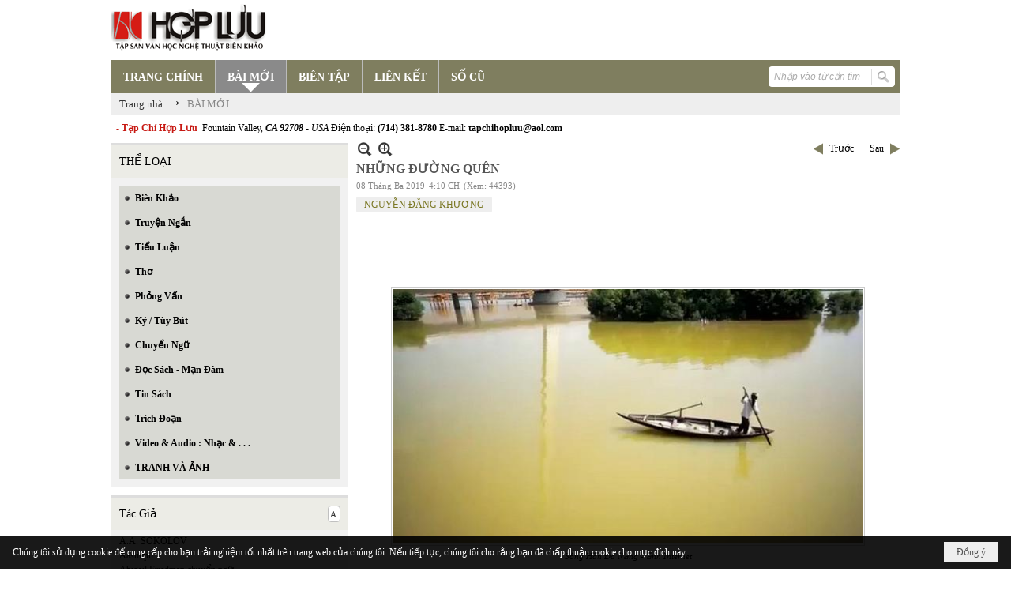

--- FILE ---
content_type: text/html; charset=utf-8
request_url: https://hopluu.net/p121a3229/7/nhung-duong-quen
body_size: 18525
content:
<!DOCTYPE html><html lang="vi-VN" data-culture="vi-VN" itemscope itemtype="http://schema.org/WebPage"><head><title>NHỮNG ĐƯỜNG QUÊN</title><meta http-equiv="Content-Type" content="text/html; charset=utf-8"><meta name="viewport" content="width=device-width, initial-scale=1.0, maximum-scale=5"><meta name="format-detection" content="telephone=no"><link href="https://hopluu.net/rss/121/bai-moi" rel="alternate" title="Hợp Lưu - BÀI MỚI [RSS]" type="application/rss+xml"><meta id="mt_description" itemprop="description" content="Không hồi sinh từ đất như hạt /
miền tâm trạng đột nhiên bị phủ nhận /
đường chim lãng quên  /"><meta id="mt_entitypage" itemprop="mainEntityOfPage" content="/"><meta property="og:type" content="article"><meta property="og:site_name" content="Hợp Lưu"><meta property="og:url" content="https://hopluu.net/a3229/nhung-duong-quen"><meta itemprop="og:headline" content="NHỮNG ĐƯỜNG QUÊN"><meta itemprop="og:description" content="Không hồi sinh từ đất như hạt /
miền tâm trạng đột nhiên bị phủ nhận /
đường chim lãng quên  /"><meta property="og:image" content="https://hopluu.net/images/file/PuixfyKk1ggBAHMj/w600/song-han-danang2.jpg"><meta property="og:title" content="NHỮNG ĐƯỜNG QUÊN"><meta property="og:description" content="Không hồi sinh từ đất như hạt /
miền tâm trạng đột nhiên bị phủ nhận /
đường chim lãng quên  /"><meta name="twitter:card" content="summary"><meta name="twitter:url" content="https://hopluu.net/a3229/nhung-duong-quen"><meta name="twitter:title" content="NHỮNG ĐƯỜNG QUÊN"><meta name="twitter:description" content="Không hồi sinh từ đất như hạt /
miền tâm trạng đột nhiên bị phủ nhận /
đường chim lãng quên  /"><meta name="twitter:image" content="https://hopluu.net/images/file/PuixfyKk1ggBAHMj/w600/song-han-danang2.jpg"><meta name="author" content="Hợp Lưu"><meta name="keywords" content="NGUYỄN ĐĂNG KHƯƠNG"><meta name="description" content="Không hồi sinh từ đất như hạt
miền tâm trạng đột nhiên bị phủ nhận
đường chim lãng quên"><link href="/content/themes/owner/hopluu_net/css/BQC5AGV9Lsi1YRb8Wf1SWJKYUPVZ_VJYkphQ9SzGV-3wS2IF.fcss" rel="preload" as="style"><link href="/content/plugins/nv3_plg_sd_Lightbox2/lightbox2/css/AQBAACCTVQs-reU0SGpjLUnSGZdIamMtSdIZlyCTVQs-reU0.fcss" rel="preload" as="style"><link href="/content/themes/owner/hopluu_net/css/AQAgAOTWN-8wREMt4d-LQPPfvuvh34tA89--6-TWN-8wREMt.fcss" rel="preload" as="style"><link href="/content/themes/owner/hopluu_net/css/DgD4AgFlTWX9XRHTwIpnxUQx7PDAimfFRDHs8DZ3Zr8Ih9Et.fcss" rel="preload" as="style"><link href="/content/themes/owner/hopluu_net/browser/AwBPALJQFMB8bo8nFTI-pwDue28VMj6nAO57b91s552R0fFA.fcss" rel="preload" as="style"><link href="/content/themes/owner/hopluu_net/css/BQC5AGV9Lsi1YRb8Wf1SWJKYUPVZ_VJYkphQ9SzGV-3wS2IF.fcss" rel="stylesheet" type="text/css"><link href="/content/plugins/nv3_plg_sd_Lightbox2/lightbox2/css/AQBAACCTVQs-reU0SGpjLUnSGZdIamMtSdIZlyCTVQs-reU0.fcss" rel="stylesheet" type="text/css"><link href="/content/themes/owner/hopluu_net/css/AQAgAOTWN-8wREMt4d-LQPPfvuvh34tA89--6-TWN-8wREMt.fcss" rel="stylesheet" type="text/css"><link href="/content/themes/owner/hopluu_net/css/DgD4AgFlTWX9XRHTwIpnxUQx7PDAimfFRDHs8DZ3Zr8Ih9Et.fcss" rel="stylesheet" type="text/css"><link href="/content/themes/owner/hopluu_net/browser/AwBPALJQFMB8bo8nFTI-pwDue28VMj6nAO57b91s552R0fFA.fcss" rel="stylesheet" type="text/css"><noscript><link type="text/css" rel="stylesheet" href="/content/themes/owner/hopluu_net/css/AQAmAINPjKIJW47QTE4han0uQxpMTiFqfS5DGoNPjKIJW47Q.fcss"></noscript><link rel="canonical" href="https://hopluu.net/a3229/nhung-duong-quen"><link rel="icon" sizes="192x192" href="https://hopluu.net/images/file/79wXSyMa0wgBAhtR/web-app-icon-hop-luu-144x144.png"><link rel="icon" sizes="128x128" href="https://hopluu.net/images/file/79wXSyMa0wgBAhtR/w150/web-app-icon-hop-luu-144x144.png"><link rel="apple-touch-icon" href="https://hopluu.net/images/file/79wXSyMa0wgBAhtR/web-app-icon-hop-luu-144x144.png"><link rel="apple-touch-icon" sizes="76x76" href="https://hopluu.net/images/file/79wXSyMa0wgBAhtR/w100/web-app-icon-hop-luu-144x144.png"><link rel="apple-touch-icon" sizes="120x120" href="https://hopluu.net/images/file/79wXSyMa0wgBAhtR/w150/web-app-icon-hop-luu-144x144.png"><link rel="apple-touch-icon" sizes="152x152" href="https://hopluu.net/images/file/79wXSyMa0wgBAhtR/web-app-icon-hop-luu-144x144.png"><meta name="apple-mobile-web-app-title" content="HOP&#32;LUU"><meta name="application-name" content="HOP&#32;LUU"><link rel="shortcut icon" type="image/x-icon" href="https://hopluu.net/images/file/bl8cL-GT0QgBAsgR/favourite.png"><script id="script_loader_init">document.cookie='fn_screen='+window.innerWidth+'x'+window.innerHeight+'; path=/';if(!$)var _$=[],_$$=[],$=function(f){_$.push(f)},js_loader=function(f){_$$.push(f)}</script><script>(function(){var l=window.language,a={"message":"Thông báo","ok":"Đồng ý","cancel":"Hủy lệnh","close":"Đóng lại","enable_cookie":"Trình duyệt của bạn đã tắt cookie. Hãy chắc chắn rằng cookie được bật và thử lại.","":""};if(!l){l=window.language={}}for(var n in a){if(!l[n])l[n]=a[n]}})()</script><style>
body {}
body, html, table, td, input, select, option, textarea { font-family: tahoma; color: #000; }
a, a:visited, a:active, a:focus { color: #000; }
.pcp_paging a { background: #7F7E5F; border: 0 none; }
.cmm_list_container .cmm_list_paging .next a,
.cmm_list_container .cmm_item .cmm_head .cmm_name,
.nw_datepicker .ui-datepicker .ui-datepicker-calendar .ui-state-default { color: #333; }
.cmm_list_container .cmm_item .cmm_head .cmm_group { background: #ccc; }
.nw_box_list_tab_title .tab { border: 1px solid transparent; }
.nw_box_list_tab_title .tab.active { background: #F1F1F1; border: 1px solid #ccc; border-left: 0 none; border-right: 0 none; border-radius: 0 0 0 0; -moz-border-radius: 0 0 0 0; -webkit-border-radius: 0 0 0 0; color: #333; }
.nw_box_list_tab_title .tab.active a { color: #000; }
.nw_boxing .nw_boxing_title { background: #ecece6; font-size: 14px; font-weight: normal; font-family: tahoma; color: #000; padding: 10px !important; border-top: 3px solid #ddd; border-bottom: 0 none; }
.nw_boxing .nw_boxing_content {background: #f1f1f1;}
.nw_boxing .nw_boxing_title a { color: #000; font-weight: normal; }
.pqtq_parentnews .pl_title:before { background: url("/images/file/HGYGdCuk0QgBAKFl/icon-news.jpg") no-repeat scroll left center rgba(0, 0, 0, 0);color: transparent;content: "■";padding-right: 20px; font-size: 15px; vertical-align: 0; }
.pqtq_parentnews .pl_atitle { color: #844703; }
.pqtq_parentnews .pl_atitle:hover { text-decoration: underline; }
.pqtq_parentnews .pl_content_first .pl_readmore a { color: #f00; }
.pl_list .pl_readmore a:after,
.pqtq_parentnews .pl_content_first .pl_readmore a:after { content: ">>"; color: #f00; padding: 0 0 0 5px; }
.pqtq_parentnews .pl_content_first .pl_atitle { color: #000; }
.pqtq_parentnews .pl_content_first .pl_atitle:hover { text-decoration: underline; }
.nw_menu_vertical .liMenu .aMenu { color: #000; font-weight: bold; }
.nw_menu_horizontal > .nw_menu_root > .ulMenu_0 > .liMenu.liMenuActive > .aMenu { background: url("/images/file/LFsdDy-k0QgBAvkW/icoselected.png") no-repeat scroll center 95% #8a8a8a; }
.nw_menu_horizontal .liMenu .aMenu { font-weight: bold; font-size: 14px; }
.nw_adspot div { text-overflow:initial !important; }
#adv_right_scroll.scrolled{position:absolute;left:0;width: 100%;}
	.visible-mobile{display:none !important}
	.visible-tablet{display:none !important}
	.visible-classic{display:none !important}
</style><style>.nw_pagepost_hascontent_visible{display:block}.nw_pagepost_hascontent_hidden{display:none}</style></head><body class="lang_vi  css_device_Modern"><div id="meta_publisher" itemprop="publisher" itemscope itemtype="https://schema.org/Organization"><div itemprop="logo" itemscope itemtype="https://schema.org/ImageObject"><meta itemprop="url" content="https://hopluu.net/images/file/8visqtKT0QgBAIZr/logo-hopluu.png"><meta itemprop="width" content="207"><meta itemprop="height" content="66"></div><meta itemprop="name" content="Hợp&#32;Lưu"><meta itemprop="url" content="https://hopluu.net/"></div><div class="bg_body_head"><div></div></div><div class="bg_body"><div id="nw_root" class="nw_root"><div class="nw_lym_area nw_lym_container"><div class="nw_lym_row" style="position:&#32;relative;" data-name="Row" id="nwwg_17" data-wid="17"><div class="nw_lym_content"><div class="nw_widget" data-name="Logo" id="nwwg_47" data-wid="47"><div class="nw_boxing_padding nw_adspot nw_ver_adspotgroup" id="adspotgroup_id__47"><div class="nw_ver_adspotgroup_h"><div id="adspot_id__1"><div data-load="1"><a target="_self" href="/p119/"><img data-info="207,66" style="float: left; margin: 5px 5px 5px 0px; display: block;" src="/images/file/8visqtKT0QgBAIZr/logo-hopluu.png" height="66" width="207" ></a><a target="_self" href="/p119/"></a><a target="_self" href="/p101/"></a></div><div class="clear"></div></div></div></div></div><div class="nw_widget" data-name="Danh&#32;mục" id="nwwg_42" data-wid="42"><div class="nw_menu_horizontal nw_menu_popup"><div class="nw_boxing_padding nw_menu_container nw_menu_root"><ul class="ulMenu ulMenu_0"><li class="liMenu liMenuFirst"><a tabindex="0" class="aMenu" href="/" title="TRANG CHÍNH"><span class="nw_menu_text">TRANG CHÍNH</span></a></li><li class="liMenu liMenuActive liMenuHold"><a tabindex="0" class="aMenu" href="/p121/bai-moi" title="BÀI MỚI"><span class="nw_menu_text">BÀI MỚI</span></a></li><li class="liMenu"><a tabindex="0" class="aMenu" href="/p120/bien-tap" title="BIÊN TẬP"><span class="nw_menu_text">BIÊN TẬP</span></a></li><li class="liMenu"><a tabindex="0" class="aMenu" href="/p124/lien-ket" title="LIÊN KẾT"><span class="nw_menu_text">LIÊN KẾT</span></a></li><li class="liMenu liMenuLast"><a tabindex="0" class="aMenu" href="/p122/so-cu" title="SỐ CŨ"><span class="nw_menu_text">SỐ CŨ</span></a></li></ul><div class="clear"></div></div></div></div><div class="nw_widget" style="float:&#32;right;&#32;margin-top:&#32;-34px;&#32;margin-right:&#32;6px;&#32;width:&#32;160px;" data-name="Tìm&#32;kiếm" id="nwwg_55" data-wid="55"><div class="nw_boxing_padding"><div class="nw_search"><form action="/search" method="get"><input type="hidden" value="L3AxMjFhMzIyOS83L25odW5nLWR1b25nLXF1ZW4" name="r" > <input id="search_k" name="k" maxlength="48" class="textbox nw_search_txt" type="text" placeholder="Nhập vào từ cần tìm" > <input class="button nw_search_btn" type="submit" value="Tìm kiếm" > <label for="search_k" style="position: absolute; top: -5000px; left: -5000px; z-index:-1">Search</label><div class="clear"></div></form></div></div></div><div class="nw_widget" style="border-bottom:&#32;1px&#32;solid&#32;#ddd;" data-name="Điều&#32;hướng" id="nwwg_1107" data-wid="1107"><div class="nw_navigator" role="navigation" aria-label="Điều hướng"><ul class="ulNav"><li class="liNav liHome"><a class="aNav" href="/"><span class="aNavText">Trang nhà</span></a></li><li class="liSeperator">›</li><li class="liNav liNavFirst liNavLast liNavActive"><a class="aNav" href="/p121/bai-moi" title="BÀI MỚI"><span class="aNavText">BÀI MỚI</span></a></li></ul><div class="clear"></div></div></div><div class="nw_widget" style="margin:&#32;7px&#32;0;" data-name="Chữ&#32;chạy&#32;ngang" id="nwwg_78" data-wid="78"><div class="nw_boxing_padding nw_adspot nw_random_adspotgroup" id="adspotgroup_id__78" data-effect="continous" data-time="46000" data-duration="600" data-hover="1"><div id="adspot_id__6" class="advcurrent"><div data-load="1"><div style="display: inline-block;"><span style="color: #c71913; font-weight: bold;">&nbsp; - Tạp Chí Hợp Lưu&nbsp;</span>&nbsp;Fountain Valley, <span style="font-style: italic;"><span style="font-weight: bold;">CA 92708&nbsp;</span>- USA</span> Điện thoại: <span style="font-weight: bold;">(714) 381-8780</span> E-mail: <span style="font-weight: bold;">tapchihopluu@aol.com</span></div></div><div class="clear"></div></div></div></div><div class="clear"></div></div></div><div class="nw_lym_row" data-name="Trang&#32;nhà" id="tb_center" data-wid="1243"><div class="nw_lym_area"><div class="nw_lym_row" data-name="Row" id="nwwg_1244" data-wid="1244"><div class="nw_lym_area"><div class="nw_lym_col col-lg-3" style="width:310px;position:relative" data-name="Left" id="tg_right_bar" data-wid="1245"><div class="nw_lym_area"><div class="nw_lym_row" data-name="Row" id="nwwg_1247" data-wid="1247"><div class="nw_lym_content"><div class="nw_widget" style="margin-top:&#32;3px;" data-name="THỂ&#32;LOẠI" id="nwwg_41" data-wid="41"><div class="nw_boxing"><div class="nw_boxing_title">THỂ LOẠI</div><div class="nw_boxing_content"><div class="nw_menu_vertical nw_menu_popup"><div class="nw_boxing_padding nw_menu_container nw_menu_root"><ul class="ulMenu ulMenu_0"><li class="liMenu liMenuFirst"><a tabindex="0" class="aMenu" href="/p128/bien-khao" title="Biên Khảo"><span class="nw_menu_text">Biên Khảo</span></a></li><li class="liMenu"><a tabindex="0" class="aMenu" href="/p129/truyen-ngan" title="Truyện Ngắn"><span class="nw_menu_text">Truyện Ngắn</span></a></li><li class="liMenu"><a tabindex="0" class="aMenu" href="/p130/tieu-luan" title="Tiểu Luận"><span class="nw_menu_text">Tiểu Luận</span></a></li><li class="liMenu"><a tabindex="0" class="aMenu" href="/p133/tho" title="Thơ"><span class="nw_menu_text">Thơ</span></a></li><li class="liMenu"><a tabindex="0" class="aMenu" href="/p131/phong-van" title="Phỏng Vấn"><span class="nw_menu_text">Phỏng Vấn</span></a></li><li class="liMenu"><a tabindex="0" class="aMenu" href="/p132/ky-tuy-but" title="Ký / Tùy Bút"><span class="nw_menu_text">Ký / Tùy Bút</span></a></li><li class="liMenu"><a tabindex="0" class="aMenu" href="/p135/chuyen-ngu" title="Chuyển Ngữ"><span class="nw_menu_text">Chuyển Ngữ</span></a></li><li class="liMenu"><a tabindex="0" class="aMenu" href="/p137/doc-sach-man-dam" title="Đọc Sách - Mạn Đàm"><span class="nw_menu_text">Đọc Sách - Mạn Đàm</span></a></li><li class="liMenu"><a tabindex="0" class="aMenu" href="/p136/tin-sach" title="Tin Sách"><span class="nw_menu_text">Tin Sách</span></a></li><li class="liMenu"><a tabindex="0" class="aMenu" href="/p134/trich-doan" title="Trích Đoạn"><span class="nw_menu_text">Trích Đoạn</span></a></li><li class="liMenu"><a tabindex="0" class="aMenu" href="/p138/video-audio-nhac" title="Video &amp; Audio : Nhạc &amp; . . ."><span class="nw_menu_text">Video &amp; Audio : Nhạc &amp; . . .</span></a></li><li class="liMenu liMenuLast"><a tabindex="0" class="aMenu" href="/p3990/tranh-va-anh" title="TRANH VÀ ẢNH"><span class="nw_menu_text">TRANH VÀ ẢNH</span></a></li></ul><div class="clear"></div></div></div></div></div></div><div class="nw_widget" data-name="Tác&#32;Giả" id="nwwg_95" data-wid="95"><div class="nw_boxing"><div class="nw_boxing_title"><div class="nw_author_alphabet"><select id="nw_author_alphabet_95" class="select"><option>A</option><option>Â</option><option>Ả</option><option>B</option><option>C</option><option>D</option><option>Đ</option><option>E</option><option>F</option><option>G</option><option>H</option><option>I</option><option>J</option><option>K</option><option>L</option><option>M</option><option>N</option><option>O</option><option>P</option><option>Q</option><option>R</option><option>S</option><option>T</option><option>U</option><option>V</option><option>X</option><option>Y</option></select></div>Tác Giả</div><div class="nw_boxing_content"><div class="nw_author_alphabet_list" id="nw_author_alphabet_95_con" data-href="/author/post?r=L3AxMjFhMzIyOS83L25odW5nLWR1b25nLXF1ZW4"></div><script>$(function(){var n = "#nw_author_alphabet_95", c = $(n).children(), h = $(n + '_con').attr('data-href'); $(n).val($(c[nw.random(0,c.length-1)]).text()).change(function(){$.post('/cmd/authorch', {c:$(n).val()}, function(d){$(n + '_con').html(d).find('a').each(function(){$(this).attr('href', h + '&a=' + $(this).attr('data-aid')) }); }); }).change(); }) </script></div></div></div><div class="nw_widget" data-name="Tìm&#32;đọc" id="nwwg_1124" data-wid="1124"><div class="nw_boxing"><div class="nw_boxing_title">Tìm đọc</div><div class="nw_boxing_content"><div class="nw_boxing_padding nw_adspot nw_ver_adspotgroup" id="adspotgroup_id__1124"><div class="nw_ver_adspotgroup_h"><div id="adspot_id__7"><div class="nw_async noscript" data-type="adspot" data-src="/banner/7/637565588459441784/635230020230823001"><noscript><iframe title="adv" class="adspot_iframe" src="/banner/7/637565588459441784/635230020230823001" style="border:0"></iframe></noscript></div><div class="clear"></div></div></div></div></div></div></div><div class="clear"></div></div></div><div class="nw_lym_row" data-name="Row" id="adv_right_scroll" data-wid="1248"><div class="nw_lym_content"><div class="nw_widget" data-name="Adv&#32;Scroll" id="nwwg_1227" data-wid="1227"><script type="text/javascript">$(function () {if (BROWSER.Mobile || BROWSER.Tablet) return; var tg_right = $('#tg_right_bar'), tg_adv = $('#adv_right_scroll'), is_advscroll = 0, tb_tmp = $('<div></div>').insertBefore(tg_adv).hide(); var flag = false, w = $(window), f = function () {var y = w.scrollTop(), yT = $(document).innerHeight() - w.innerHeight(); if (tg_adv.length) {if (!is_advscroll) is_advscroll = tg_adv.offset().top; var oF = tg_right.offset(), cT = oF.top, rH = $('#tb_center').height() + cT; if (y > is_advscroll) {var hT = tg_adv.height(); tb_tmp.show().height(hT); if (y + hT > rH) {tg_adv.addClass('scrolled').css('top', rH - hT - cT); } else {tg_adv.addClass('scrolled').css('top', y - cT); } } else if (is_advscroll) {is_advscroll = 0; tb_tmp.hide(); tg_adv.removeClass('scrolled'); } } }; f(); w.scroll(f).resize(f); }); </script></div><div class="clear"></div></div></div><div class="clear"></div></div><div class="clear"></div></div><div class="nw_lym_col col-lg-9" style="width:698px" data-name="Zone" id="nwwg_1246" data-wid="1246"><div class="nw_lym_content"><div class="nw_widget" data-name="Content" id="nwwg_25" data-wid="25"><div role="article" itemscope itemtype="http://schema.org/Article" itemref="meta_publisher mt_entitypage"><a id="pDetail" rel="nofollow" href="/a3229/nhung-duong-quen" title="NHỮNG&#32;ĐƯỜNG&#32;QUÊN" itemprop="url"></a><div class="nw_post_detail_container nw_post_detail_container_brief"><div class="nw_post_detail pd_printable" id="pd_detail_3229"><div id="dltp_image" itemprop="image" itemscope itemtype="https://schema.org/ImageObject"><meta itemprop="url" content="/images/file/PuixfyKk1ggBAHMj/song-han-danang2.jpg"><meta itemprop="width" content="629"><meta itemprop="height" content="341"></div><div class="pd_header"><div class="pd_header_content"><div class="pd_tools pd_tools_top"><div class="pd_nextback"><a class="prevpost" href="/p121a3230/7/khuat-nguyen-trong-trai-tim-nguyen-du-bai-i-huong-hoa-lan-cua-hon-oan-nuoc-so" title="Trước"><span class="icon"></span>Trước</a><a class="nextpost" href="/p121a3228/7/mua-xuan-o-tren-cao" title="Sau"><span class="icon"></span>Sau</a></div><div class="pd_zoom noscript"><a class="zoomin" title="Thu nhỏ" onclick="return news.zoomin()"><span class="icon"></span></a><a class="zoomout" title="Phóng to" onclick="return news.zoomout()"><span class="icon"></span></a></div><div class="clear"></div></div><div class="pd_title"><h1 id="dltp_name" itemprop="name headline">NHỮNG ĐƯỜNG QUÊN</h1></div><div class="pd_info"><span class="pd_date">08 Tháng Ba 2019</span><span class="pd_time">4:10 CH</span><span class="pd_view">(Xem: 44393)</span><time id="dltp_date" itemprop="datePublished dateModified" datetime="2019-03-08"></time></div><ul class="pd_author"><li class="title">Tác giả :</li><li class="item" itemprop="author"><a title="NGUYỄN&#32;ĐĂNG&#32;KHƯƠNG" href="/author/post/1571/1/nguyen-dang-khuong">NGUYỄN&#32;ĐĂNG&#32;KHƯƠNG</a></li><li class="clear"></li></ul><div class="noscript nw_addthis_container nw_addthis_container_16" data-html="&lt;div addthis:url=&quot;https://hopluu.net/a3229/nhung-duong-quen&quot; addthis:title=&quot;NHỮNG ĐƯỜNG QUÊN&quot; addthis:description=&quot;Không hồi sinh từ đất như hạt /
miền tâm trạng đột nhiên bị phủ nhận /
đường chim lãng quên  /&quot; class=&quot;addthis_toolbox addthis_default_style addthis_16x16_style&quot;&gt;&lt;a class=&quot;addthis_button_facebook&quot;&gt;&lt;/a&gt;&lt;a class=&quot;addthis_button_twitter&quot;&gt;&lt;/a&gt;&lt;a class=&quot;addthis_button_compact&quot;&gt;&lt;/a&gt;&lt;/div&gt;"></div><div class="clear"></div></div></div><div class="pd_description nw_zoomcontent normal"><div><div itemprop="description"><br ><br ><div class="nw_image" style="margin: 5px auto; float: none; width: 600px; display: block; clear: both;"><a href="/images/file/PuixfyKk1ggBAHMj/song-han-danang2.jpg" data-lightbox="lightbox" data-title="song Han-DaNang2"><img src="/images/site/blank.png" style="float: none; clear: both;" class="nw-img-responsive imglazy imgcontent" data-info="629,341" alt="song Han-DaNang2" title="song Han-DaNang2" width="600" height="325" data-original="/images/file/PuixfyKk1ggBAHMj/w600/song-han-danang2.jpg"><noscript><img src="/images/file/PuixfyKk1ggBAHMj/w600/song-han-danang2.jpg" style="float: none; clear: both;" class="nw-img-responsive" data-info="629,341" alt="song Han-DaNang2" title="song Han-DaNang2" width="600" height="325"></noscript></a><div class="nw_image_caption" style="text-align: center; font-style: italic; font-size: 11px;">Sông Hàn Đà Nẵng - ảnh Internet</div></div><br ><br ><br ><blockquote><i>Phụ nữ như những con đường, đường càng cong càng nguy hiểm.(danh ngôn) <br ></i></blockquote><br ><span style="font-size: 24px;">Nguyễn Đăng Khương<br >LÚC ẤY</span><p align="left"><b>&nbsp;</b></p><p align="left"><span style="font-size: 24px;">C</span>hấm vệ tinh xâm thực mây&nbsp;<br > bầu trời dõi theo mắt người&nbsp;<br > nuôi dưỡng đê mê<b></b></p><p align="left">&nbsp;</p><p align="left">Yêu hơn sinh mạng mình một con người&nbsp;<br > tuổi mười tám&nbsp;<br > xuống dòng&nbsp;<br > bài tình thế gian<b></b></p><p align="left">&nbsp;</p><p align="left">Giấc mộng thi ca dạy&nbsp;<br > nhìn nghiêng ngược ảnh &nbsp;<br > ngôn ngữ&nbsp;tơ non&nbsp;<br > lửng lơ&nbsp;<b></b></p><p align="left">&nbsp;<br > Cái thôi thúc đầu tiên không quả<b></b></p><p align="left">nghìn tin zalo trong giờ&nbsp;<br > tổn thương nằm im trong máu&nbsp;<br > nàng ước không phải của đời này<b></b></p><p align="left">&nbsp;</p><p align="left">Cuộn trái qua phải&nbsp;<br > vô số con mắt bão&nbsp;<br > cuốn phải vào trái&nbsp;<br > bề mặt sinh quyển&nbsp;<br > ngắm thế giới lực hút ảo &nbsp;<br > từ từ chìm xuống</p><p align="left">ý nghĩ.<b></b></p><p align="left">&nbsp;</p><p align="left"><span style="font-size: 24px;">HIỆN</span></p><p align="left"><span style="font-style: italic;">Trong tình yêu cái có đang thụt lùi…</span></p><p align="left">&nbsp;</p><p align="left"><span style="font-size: 24px;">K</span>hông canh để biết ngọt nhạt&nbsp;<br > từ bàn tay một người hay gọi là thơ&nbsp;<br > mầm cỏ dại sinh sôi<b></b></p><p align="left">&nbsp;</p><p align="left">Ai đó kể trong mơ tóm được rất nhiều lươn&nbsp;<br > bàn tay còn mê man ngây dại&nbsp;<br > vùng tuổi thơ<b></b></p><p align="left">&nbsp;</p><p align="left">Đất mãi mãi sẽ lặn sâu vào nước&nbsp;<br > tình yêu chôn huyệt mộ&nbsp;<br > trước lúc nước lên<b></b></p><p align="left">&nbsp;</p><p align="left">Nơi cư trú lý tưởng&nbsp;<br > hào quang cầu vồng&nbsp;<br > thống trị vô thức.<b></b></p><p align="left"></p><br ><p align="left"><b>&nbsp;</b></p><p align="left"><span style="font-size: 24px;">ĐỨNG</span></p><p align="left">&nbsp;</p><p align="left"><span style="font-size: 24px;">Đ</span>ấy không là tượng đài&nbsp;<br > tuyệt đối thỏa mãn ước vọng cao đẹp đổ sụp từ lâu&nbsp;<br > mọi chuẩn vụn nát như lý tưởng</p><p align="left">&nbsp;<br > Giấc mơ thường quay về khu vườn của mẹ thời thơ ấu&nbsp;<br > dây bìm bìm, ất sửu, cứt quạ quoắn xoay ma quỷ&nbsp;<br > đám cây non oằn mình cố thở<b></b></p><p align="left"><b>&nbsp;</b></p><p align="left">Bàn tay lìa đốt buốt nhức chạm hư thực<b></b></p><p align="left">đấy không là bóng núi đợi chờ&nbsp;<br > thương yêu biền biệt&nbsp;&nbsp;<br > hình nộm lay lắt<br > khóc vài hạt nước&nbsp;<br > hạn mặn xâm thực trời xanh<b></b></p><p align="left">&nbsp;</p><p align="left">Đấy không là nơi em dừng lại <br > nước bẩn ao tù lũ nhóc nhen lớn tiếng&nbsp;<br > muốn uống nát trăng sao<b></b></p><p align="left">&nbsp;</p><p align="left">Sống sục sôi<br > lùi mãi ngược mãi&nbsp;<br > mọi thứ xoắn vào nhau&nbsp;<br > một hình nhân đứng đó.<br ><br ><b></b></p><p align="left">&nbsp;</p><p align="left"><span style="font-size: 24px;">Ở GIỮA NHỮNG LÀN RANH&nbsp;</span></p><p align="left">&nbsp;</p><p align="left"><span style="font-size: 24px;">G</span>iọt sương lấp lánh thu bầu trời<b></b></p><p align="left">cả cổ thụ chắc khỏe<b></b></p><p align="left">nằm gọn<b></b></p><p align="left">biểu cảm định hình khoảnh khắc &nbsp;<b></b></p><p align="left">&nbsp;</p><p align="left">Bờ sáng tối người ở&nbsp;đâu<b></b></p><p align="left">lý trí sắc lạnh<b></b></p><p align="left">đắm chìm mơ mộng<b></b></p><p align="left">hái quả nào từ&nbsp;được mất có không&nbsp;<b></b></p><p align="left">&nbsp;</p><p align="left">Rực rỡ và rụng rơi<b></b></p><p align="left">dấu chân nhỏ bước lên từ mép nước<b></b></p><p align="left">giữ lại gì nhan sắc trời xanh &nbsp;<b></b></p><p align="left">&nbsp;</p><p align="left">Giữa mê&nbsp;đắm và bừng tỉnh, ái tình ở&nbsp;đâu<b></b></p><p align="left">lành lặn vết thương mức thước<b></b></p><p align="left">người đi rồi còn lại cả thế nhân&nbsp;<b></b></p><p align="left">&nbsp;</p><p align="left">Rung lắc điệu nghệ cái đuôi mèo<b></b></p><p align="left">sẽ lao tới một cánh rừng đùa giỡn<b></b></p><p align="left">hay ngủ yên tro bếp bình dân&nbsp;<b></b></p><p align="left">&nbsp;</p><p align="left">Bước ra từ khoảng đó<b></b></p><p align="left">tiếng thở dài biến mất<b></b></p><p align="left">nếp nhăn con đường không còn vả mồ hôi<b></b></p><p align="left">bóng cây nô&nbsp;đùa như trẻ thơ chạy nhảy<b></b></p><p align="left">đất đai lắng mình trong máu<b></b></p><p align="left">ngồi mơ tưởng thế giới thăng bằng&nbsp;<b></b></p><p align="left">&nbsp;</p><p align="left">Một ảo ảnh tuyệt mỹ<b></b></p><p align="left">luôn đợi chờ<b></b></p><p align="left">bên ngoài<b></b></p><p align="left">mướt mát<b></b></p><p align="left">những làn ranh.&nbsp;<b></b></p><p align="left">&nbsp;</p><p align="left"><span style="font-size: 24px;">LỊM ĐẮM ĐƯỜNG QUÊN</span></p><p align="left">&nbsp;</p><p align="left"><span style="font-size: 24px;">K</span>hông hồi sinh từ&nbsp;đất như hạt</p><p align="left">miền tâm trạng đột nhiên bị phủ nhận</p><p align="left">đường chim lãng quên&nbsp;</p><p align="left">&nbsp;</p><p align="left">Vứt bỏ trạng thái tương lai</p><p align="left">sẽ làm trong những giờ sắp tới</p><p align="left">cầm lên buông xuống&nbsp;</p><p align="left">&nbsp;</p><p align="left">Những lảo đảo dọc bãi bờ mãi dập vào ga</p><p align="left">lượn buồn của triều cường tháng chín</p><p align="left">mùa vụ quê nhà ngâm mình nước mắt</p><p align="left">trôi nổi tuổi già nua&nbsp;</p><p align="left">&nbsp;</p><p align="left">Mở trang trắng</p><p align="left">lòa xòa tóc râu thi sĩ</p><p align="left">cả&nbsp;đời ảo ảnh dưỡng nuôi</p><p align="left">lớn dần</p><p align="left">héo khô tầm gửi&nbsp;</p><p align="left">&nbsp;</p><p align="left">Chân lý vừa đi vừa ngoảnh lại</p><p align="left">thực tại</p><p align="left">lịm đắm những đường quên.&nbsp;</p><p align="left">&nbsp;</p><span style="font-weight: bold;">NGUYỄN ĐĂNG KHƯƠNG<br ><br ></span></div><div class="clear"></div></div></div><ul class="pd_tag no_print"><li class="title">Từ khóa :</li><li class="item" itemprop="keywords"><a title="NGUYỄN&#32;ĐĂNG&#32;KHƯƠNG" href="/tag/1170/1/nguyen-dang-khuong">NGUYỄN&#32;ĐĂNG&#32;KHƯƠNG</a></li><li class="clear"></li></ul><div class="pd_footer"><div class="pd_tools pd_tools_bottom"><div class="pd_nextback"><a class="prevpost" href="/p121a3230/7/khuat-nguyen-trong-trai-tim-nguyen-du-bai-i-huong-hoa-lan-cua-hon-oan-nuoc-so" title="Trước"><span class="icon"></span>Trước</a><a class="nextpost" href="/p121a3228/7/mua-xuan-o-tren-cao" title="Sau"><span class="icon"></span>Sau</a></div><div class="pd_prints noscript"><a class="print" href="/print#pd_detail_3229" title="In Trang" target="_blank"><span class="icon"></span>In Trang</a></div></div><div class="clear"></div></div><div class="clear"></div></div></div><div class="nw_forms nw_forms_comment"><div class="nw_boxing"><div class="nw_boxing_title">Gửi ý kiến của bạn</div><div class="nw_boxing_content"><a id="m_cmm_form_a"></a><form id="m_cmm_form" action="/p121a3229/7/nhung-duong-quen#m_cmm_form_a" method="post" autocomplete="off"><div data-valmsg-summary="true" class="validation-summary-valid"><ul><li style="display:none"></li></ul></div><div class="nw_forms_div"><input type="hidden" value="0" name="m_cmm_form_comment_id" id="m_cmm_form_comment_id" aria-labelledby="m_cmm_form_comment_id_label"><div class="nff nff_cmm_content"><div class="nff_field"><div class="nff_content"><textarea spellcheck="false" name="m_cmm_form_comment_content" id="m_cmm_form_comment_content" aria-labelledby="m_cmm_form_comment_content_label" data-val-required="Xin nhập vào ô &quot;Nội dung&quot;" data-val-length-min="10" data-val-length-max="4096" maxlength="4096" data-val-length="Độ dài của ô &quot;Nội dung&quot; không hợp lệ (10 - 4096 ký tự)" data-val="true" tabindex="0" class="textbox"></textarea></div><div class="nff_note"></div><div class="clear"></div></div></div><div class="nff nff_cmm_name"><div class="nff_field"><div class="nff_title" id="m_cmm_form_comment_name_label">Tên của bạn</div><span data-valmsg-replace="true" data-valmsg-for="m_cmm_form_comment_name" class="field-validation-valid"></span><div class="nff_content"><input type="text" spellcheck="false" value="" name="m_cmm_form_comment_name" id="m_cmm_form_comment_name" aria-labelledby="m_cmm_form_comment_name_label" data-val-required="Xin nhập vào ô &quot;Tên của bạn&quot;" data-val-length-min="4" data-val-length-max="64" maxlength="64" data-val-length="Độ dài của ô &quot;Tên của bạn&quot; không hợp lệ (4 - 64 ký tự)" data-val="true" tabindex="0" class="textbox"></div><div class="clear"></div></div></div><div class="nff nff_cmm_email"><div class="nff_field"><div class="nff_title" id="m_cmm_form_comment_email_label">Email của bạn</div><span data-valmsg-replace="true" data-valmsg-for="m_cmm_form_comment_email" class="field-validation-valid"></span><div class="nff_content"><input type="text" spellcheck="false" value="" name="m_cmm_form_comment_email" id="m_cmm_form_comment_email" aria-labelledby="m_cmm_form_comment_email_label" data-val-required="Xin nhập vào ô &quot;Email của bạn&quot;" data-val-length-min="4" data-val-length-max="64" maxlength="64" data-val-length="Độ dài của ô &quot;Email của bạn&quot; không hợp lệ (4 - 64 ký tự)" data-val-regex-pattern="\w+([-+.&#39;]\w+)*@\w+([-.]\w+)*\.\w+([-.]\w+)*" data-val-regex="Địa chỉ email không hợp lệ" data-val="true" tabindex="0" class="textbox"></div><div class="clear"></div></div></div><div class="clear"></div></div><div class="nw_forms_footer"><input type="submit" id="m_cmm_submit" name="m_cmm_submit" value="Gửi" class="button" tabindex="0" > <input type="reset" id="m_cmm_cancel" name="m_cmm_cancel" value="Hủy" class="button" tabindex="0" style="display:none"><input type="submit" id="m_cmm_update" name="m_cmm_submit" value="Cập nhập" class="button" tabindex="0" style="display:none"></div></form></div></div></div></div><div class="nw_post_detail_seperator"></div><a id="plist" title="plist" href="#" rel="nofollow"></a><div class="nw_post_list_container"><div class="nw_post_paging nw_post_paging_top"><div class="paging_full"><a class="firstpage" href="/p121a3229/1/nhung-duong-quen#plist" title="Trang đầu"><span class="icon"></span><span class="text">Trang đầu</span></a><a class="prevpage" href="/p121a3229/6/nhung-duong-quen#plist" title="Trang trước"><span class="icon"></span><span class="text">Trang trước</span></a><a class="pageitem" href="/p121a3229/4/nhung-duong-quen#plist" title="4">4</a><a class="pageitem" href="/p121a3229/5/nhung-duong-quen#plist" title="5">5</a><a class="pageitem" href="/p121a3229/6/nhung-duong-quen#plist" title="6">6</a><a class="pageitem pageactive" href="/p121a3229/7/nhung-duong-quen#plist" title="7">7</a><a class="pageitem" href="/p121a3229/8/nhung-duong-quen#plist" title="8">8</a><a class="pageitem" href="/p121a3229/9/nhung-duong-quen#plist" title="9">9</a><a class="pageitem" href="/p121a3229/10/nhung-duong-quen#plist" title="10">10</a><a class="nextpage" href="/p121a3229/8/nhung-duong-quen#plist" title="Trang sau"><span class="icon"></span><span class="text">Trang sau</span></a><a class="lastpage" href="/p121a3229/277/nhung-duong-quen#plist" title="Trang cuối"><span class="icon"></span><span class="text">Trang cuối</span></a><div class="clear"></div></div></div><div class="nw_post_list"><div class="nw_post_list_brief"><div class="pl_list pl_list_col_1" role="list"><div class="pl_row pl_row_1 pl_row_first"><div class="pl_row_c"><div class="pl_col pl_col_1" style="width:100%" role="listitem"><div role="figure" itemscope itemtype="http://schema.org/Article" data-id="4419" class="pl_content pl_content_first" itemref="meta_publisher mt_entitypage"><div class="pl_thumbnail"><div class="pl_thumbnail_border"><a target="_self" title="MÙA VU LAN" class="nw_image" itemprop="url" href="/p121a4419/7/mua-vu-lan" style="width:120px;"><img class="imglazy" src="/images/site/blank.png" data-original="/images/file/pqy1urjx3QgBAKEY/w150/mua-vu-lan-thai-thanh.jpg" title="mua-vu-lan-thai-thanh" alt="mua-vu-lan-thai-thanh" width="120" height="78" data-info="670,438"><noscript><img itemprop="thumbnailUrl" src="/images/file/pqy1urjx3QgBAKEY/w150/mua-vu-lan-thai-thanh.jpg" title="mua-vu-lan-thai-thanh" alt="mua-vu-lan-thai-thanh" width="120" height="78" data-info="670,438"></noscript><div itemprop="image" itemscope itemtype="https://schema.org/ImageObject"><meta itemprop="url" content="/images/file/pqy1urjx3QgBAKEY/w150/mua-vu-lan-thai-thanh.jpg"><meta itemprop="width" content="120"><meta itemprop="height" content="78"></div></a></div></div><div class="pl_title"><h2 itemprop="name headline"><a itemprop="url" target="_self" title="MÙA VU LAN" class="pl_atitle" href="/p121a4419/7/mua-vu-lan">MÙA VU LAN</a></h2></div><span class="pl_date">11 Tháng Chín 2025</span><span class="pl_time">9:55 CH</span><span class="pl_view">(Xem: 6242)</span><ul class="pl_author"><li class="item" itemprop="author"><a title="THÁI&#32;THANH" href="/author/post/1646/1/thai-thanh">THÁI&#32;THANH</a></li></ul><div class="pl_brief" itemprop="description">Mỗi buổi tối trước khi đi ngủ cu Tèo nhà tôi đều phải đánh răng. Mẹ Tèo mua cho nó ống kem dành cho con nít vừa ngọt vừa thơm, tôi thích hôn vào hai má của nó.
 Những lúc như vậy nó cứ nói: -Bà Quại nói &quot;cái mùi gì thơm thơm quá đi&quot;, đi Quại.
-Ờ, cái mùi gì mà thơm thơm quá đi! 
-Dạ mùi của thằng Tèo. Con mới đánh răng đó Quại ơi!
Nó thích được nghe như vậy. Con nít thường sún răng nhưng cu Tèo nhà tôi hàm răng không bị hư cái nào mà lại rất đẹp.
Chạnh lòng tôi lại nhớ Ba tôi.</div><div class="pl_readmore"><a itemprop="url" target="_self" title="MÙA VU LAN" href="/p121a4419/7/mua-vu-lan"><span class="icon"></span>Đọc thêm</a></div><time itemprop="datePublished dateModified" datetime="2025-09-11"></time><div class="clear"></div></div></div></div><div class="clear"></div></div><div class="pl_row pl_row_2"><div class="pl_row_c"><div class="pl_col pl_col_1" style="width:100%" role="listitem"><div role="figure" itemscope itemtype="http://schema.org/Article" data-id="4418" class="pl_content" itemref="meta_publisher mt_entitypage"><div class="pl_thumbnail"><div class="pl_thumbnail_border"><a target="_self" title="TIẾC NỤ QUỲNH HƯƠNG- thơ Đặng Hiền" class="nw_image" itemprop="url" href="/p121a4418/7/tiec-nu-quynh-huong-tho-dang-hien" style="width:120px;"><img class="imglazy" src="/images/site/blank.png" data-original="/images/file/Mn1C-trt3QgBAFNe/w150/dang-hien-10.jpg" title="dang-hien-10" alt="dang-hien-10" width="120" height="78" data-info="960,624"><noscript><img itemprop="thumbnailUrl" src="/images/file/Mn1C-trt3QgBAFNe/w150/dang-hien-10.jpg" title="dang-hien-10" alt="dang-hien-10" width="120" height="78" data-info="960,624"></noscript><div itemprop="image" itemscope itemtype="https://schema.org/ImageObject"><meta itemprop="url" content="/images/file/Mn1C-trt3QgBAFNe/w150/dang-hien-10.jpg"><meta itemprop="width" content="120"><meta itemprop="height" content="78"></div></a></div></div><div class="pl_title"><h2 itemprop="name headline"><a itemprop="url" target="_self" title="TIẾC NỤ QUỲNH HƯƠNG- thơ Đặng Hiền" class="pl_atitle" href="/p121a4418/7/tiec-nu-quynh-huong-tho-dang-hien">TIẾC NỤ QUỲNH HƯƠNG- thơ Đặng Hiền</a></h2></div><span class="pl_date">06 Tháng Chín 2025</span><span class="pl_time">11:42 CH</span><span class="pl_view">(Xem: 9562)</span><ul class="pl_author"><li class="item" itemprop="author"><a title="ĐẶNG&#32;HIỀN" href="/author/post/164/1/dang-hien">ĐẶNG&#32;HIỀN</a></li></ul><div class="pl_brief" itemprop="description">Vành trăng lên muộn /
Nụ quỳnh hôm qua /
Rũ buồn trên lá /
Đêm vô cùng</div><div class="pl_readmore"><a itemprop="url" target="_self" title="TIẾC NỤ QUỲNH HƯƠNG- thơ Đặng Hiền" href="/p121a4418/7/tiec-nu-quynh-huong-tho-dang-hien"><span class="icon"></span>Đọc thêm</a></div><time itemprop="datePublished dateModified" datetime="2025-09-06"></time><div class="clear"></div></div></div></div><div class="clear"></div></div><div class="pl_row pl_row_3"><div class="pl_row_c"><div class="pl_col pl_col_1" style="width:100%" role="listitem"><div role="figure" itemscope itemtype="http://schema.org/Article" data-id="4417" class="pl_content" itemref="meta_publisher mt_entitypage"><div class="pl_thumbnail"><div class="pl_thumbnail_border"><a target="_self" title="TAY KHÔNG CHE NỔI TRĂNG LÓ DẠNG" class="nw_image" itemprop="url" href="/p121a4417/7/tay-khong-che-noi-trang-lo-dang" style="width:120px;"><img class="imglazy" src="/images/site/blank.png" data-original="/images/file/icriQUzo3QgBAF9U/w150/dem-thang-tu-son-dau-tren-bo-80x100cm-2022-.jpg" title="dem-thang-tu-son-dau-tren-bo-80x100cm-2022-" alt="dem-thang-tu-son-dau-tren-bo-80x100cm-2022-" width="120" height="172" data-info="1429,2048"><noscript><img itemprop="thumbnailUrl" src="/images/file/icriQUzo3QgBAF9U/w150/dem-thang-tu-son-dau-tren-bo-80x100cm-2022-.jpg" title="dem-thang-tu-son-dau-tren-bo-80x100cm-2022-" alt="dem-thang-tu-son-dau-tren-bo-80x100cm-2022-" width="120" height="172" data-info="1429,2048"></noscript><div itemprop="image" itemscope itemtype="https://schema.org/ImageObject"><meta itemprop="url" content="/images/file/icriQUzo3QgBAF9U/w150/dem-thang-tu-son-dau-tren-bo-80x100cm-2022-.jpg"><meta itemprop="width" content="120"><meta itemprop="height" content="172"></div></a></div></div><div class="pl_title"><h2 itemprop="name headline"><a itemprop="url" target="_self" title="TAY KHÔNG CHE NỔI TRĂNG LÓ DẠNG" class="pl_atitle" href="/p121a4417/7/tay-khong-che-noi-trang-lo-dang">TAY KHÔNG CHE NỔI TRĂNG LÓ DẠNG</a></h2></div><span class="pl_date">02 Tháng Chín 2025</span><span class="pl_time">2:55 SA</span><span class="pl_view">(Xem: 9325)</span><ul class="pl_author"><li class="item" itemprop="author"><a title="Trương&#32;Đình&#32;Trác" href="/author/post/200/1/truong-dinh-trac">Trương&#32;Đình&#32;Trác</a></li></ul><div class="pl_brief" itemprop="description">Chiều tàn nháng lửa nét cuối Đông  /
Mây từ biển nọ đến nơi này  /
Tấp vào đất lạ ôm giăng núi  /
Cây cỏ làm thinh mắc mắc sầu</div><div class="pl_readmore"><a itemprop="url" target="_self" title="TAY KHÔNG CHE NỔI TRĂNG LÓ DẠNG" href="/p121a4417/7/tay-khong-che-noi-trang-lo-dang"><span class="icon"></span>Đọc thêm</a></div><time itemprop="datePublished dateModified" datetime="2025-09-02"></time><div class="clear"></div></div></div></div><div class="clear"></div></div><div class="pl_row pl_row_4"><div class="pl_row_c"><div class="pl_col pl_col_1" style="width:100%" role="listitem"><div role="figure" itemscope itemtype="http://schema.org/Article" data-id="4414" class="pl_content" itemref="meta_publisher mt_entitypage"><div class="pl_thumbnail"><div class="pl_thumbnail_border"><a target="_self" title="MÙA HÈ CŨNG HẾT" class="nw_image" itemprop="url" href="/p121a4414/7/mua-he-cung-het" style="width:120px;"><img class="imglazy" src="/images/site/blank.png" data-original="/images/file/1jXK5Xnp3QgBAO5_/w150/mau-nuoc-troi-he-cam-tam.jpg" title="mau-nuoc-troi-he-cam-tam" alt="mau-nuoc-troi-he-cam-tam" width="120" height="156" data-info="642,834"><noscript><img itemprop="thumbnailUrl" src="/images/file/1jXK5Xnp3QgBAO5_/w150/mau-nuoc-troi-he-cam-tam.jpg" title="mau-nuoc-troi-he-cam-tam" alt="mau-nuoc-troi-he-cam-tam" width="120" height="156" data-info="642,834"></noscript><div itemprop="image" itemscope itemtype="https://schema.org/ImageObject"><meta itemprop="url" content="/images/file/1jXK5Xnp3QgBAO5_/w150/mau-nuoc-troi-he-cam-tam.jpg"><meta itemprop="width" content="120"><meta itemprop="height" content="156"></div></a></div></div><div class="pl_title"><h2 itemprop="name headline"><a itemprop="url" target="_self" title="MÙA HÈ CŨNG HẾT" class="pl_atitle" href="/p121a4414/7/mua-he-cung-het">MÙA HÈ CŨNG HẾT</a></h2></div><span class="pl_date">01 Tháng Chín 2025</span><span class="pl_time">10:04 SA</span><span class="pl_view">(Xem: 6584)</span><ul class="pl_author"><li class="item" itemprop="author"><a title="Trần&#32;C.&#32;Trí" href="/author/post/1693/1/tran-c-tri">Trần&#32;C.&#32;Trí</a></li><li class="sep">, </li><li class="item" itemprop="author"><a title="tranh&#32;Cẩm&#32;Tâm" href="/author/post/1804/1/tranh-cam-tam">tranh&#32;Cẩm&#32;Tâm</a></li></ul><div class="pl_brief" itemprop="description">Chẳng biết học trò ở Cali có để ý không, khi những cây jacaranda bắt đầu nở rộ những chùm hoa mặn mà, đằm thắm, đó là dấu hiệu của mùa thi cuối khoá ở các trường học Mỹ, và một mùa hè rực rỡ đang đón chờ chúng phía trước. Một người Việt nào đó đã gọi tên loài cây này là phượng tím, nghe hay hay và gần gũi, gợi nhớ đến loài phượng đỏ của chúng ta ở quê nhà. Vốn là người ưa để ý đến chữ nghĩa, tôi lẩn thẩn tra cứu xem cây phượng vĩ trong tiếng Anh nói làm sao. Hoá ra—ngoài những tên khoa học khó nhớ—hoa phượng còn có nhiều tên bình dân như flamboyant flower, royal poinciana, peacock flower, flame of the forest và phoenix flower (tên này nghe giống như trong tiếng Việt!)</div><div class="pl_readmore"><a itemprop="url" target="_self" title="MÙA HÈ CŨNG HẾT" href="/p121a4414/7/mua-he-cung-het"><span class="icon"></span>Đọc thêm</a></div><time itemprop="datePublished dateModified" datetime="2025-09-01"></time><div class="clear"></div></div></div></div><div class="clear"></div></div><div class="pl_row pl_row_5"><div class="pl_row_c"><div class="pl_col pl_col_1" style="width:100%" role="listitem"><div role="figure" itemscope itemtype="http://schema.org/Article" data-id="4413" class="pl_content" itemref="meta_publisher mt_entitypage"><div class="pl_thumbnail"><div class="pl_thumbnail_border"><a target="_self" title="MƯỜI PHƯƠNG BUỔI CHIỀU" class="nw_image" itemprop="url" href="/p121a4413/7/muoi-phuong-buoi-chieu" style="width:120px;"><img class="imglazy" src="/images/site/blank.png" data-original="/images/file/gwgGM2vo3QgBAPQ6/w150/hoang-hon.jpg" title="hoang-hon" alt="hoang-hon" width="120" height="117" data-info="837,816"><noscript><img itemprop="thumbnailUrl" src="/images/file/gwgGM2vo3QgBAPQ6/w150/hoang-hon.jpg" title="hoang-hon" alt="hoang-hon" width="120" height="117" data-info="837,816"></noscript><div itemprop="image" itemscope itemtype="https://schema.org/ImageObject"><meta itemprop="url" content="/images/file/gwgGM2vo3QgBAPQ6/w150/hoang-hon.jpg"><meta itemprop="width" content="120"><meta itemprop="height" content="117"></div></a></div></div><div class="pl_title"><h2 itemprop="name headline"><a itemprop="url" target="_self" title="MƯỜI PHƯƠNG BUỔI CHIỀU" class="pl_atitle" href="/p121a4413/7/muoi-phuong-buoi-chieu">MƯỜI PHƯƠNG BUỔI CHIỀU</a></h2></div><span class="pl_date">31 Tháng Tám 2025</span><span class="pl_time">1:46 SA</span><span class="pl_view">(Xem: 7519)</span><ul class="pl_author"><li class="item" itemprop="author"><a title="Huỳnh&#32;Liễu&#32;Ngạn" href="/author/post/1668/1/huynh-lieu-ngan">Huỳnh&#32;Liễu&#32;Ngạn</a></li></ul><div class="pl_brief" itemprop="description">Anh đứng ở đầu đường /
Một buổi chiều rất lạnh /
Một buổi chiều rất xanh /
Một buổi chiều mưa tạnh</div><div class="pl_readmore"><a itemprop="url" target="_self" title="MƯỜI PHƯƠNG BUỔI CHIỀU" href="/p121a4413/7/muoi-phuong-buoi-chieu"><span class="icon"></span>Đọc thêm</a></div><time itemprop="datePublished dateModified" datetime="2025-08-31"></time><div class="clear"></div></div></div></div><div class="clear"></div></div><div class="pl_row pl_row_6"><div class="pl_row_c"><div class="pl_col pl_col_1" style="width:100%" role="listitem"><div role="figure" itemscope itemtype="http://schema.org/Article" data-id="4411" class="pl_content" itemref="meta_publisher mt_entitypage"><div class="pl_thumbnail"><div class="pl_thumbnail_border"><a target="_self" title="HÃY TRẢ LẠI TÊN CHO ANH!" class="nw_image" itemprop="url" href="/p121a4411/7/hay-tra-lai-ten-cho-anh-" style="width:120px;"><img class="imglazy" src="/images/site/blank.png" data-original="/images/file/AhgEh2Lo3QgBAIA7/w150/toi-van-nho-2-.jpg" title="toi-van-nho-2-" alt="toi-van-nho-2-" width="120" height="80" data-info="971,649"><noscript><img itemprop="thumbnailUrl" src="/images/file/AhgEh2Lo3QgBAIA7/w150/toi-van-nho-2-.jpg" title="toi-van-nho-2-" alt="toi-van-nho-2-" width="120" height="80" data-info="971,649"></noscript><div itemprop="image" itemscope itemtype="https://schema.org/ImageObject"><meta itemprop="url" content="/images/file/AhgEh2Lo3QgBAIA7/w150/toi-van-nho-2-.jpg"><meta itemprop="width" content="120"><meta itemprop="height" content="80"></div></a></div></div><div class="pl_title"><h2 itemprop="name headline"><a itemprop="url" target="_self" title="HÃY TRẢ LẠI TÊN CHO ANH!" class="pl_atitle" href="/p121a4411/7/hay-tra-lai-ten-cho-anh-">HÃY TRẢ LẠI TÊN CHO ANH!</a></h2></div><span class="pl_date">31 Tháng Tám 2025</span><span class="pl_time">12:36 SA</span><span class="pl_view">(Xem: 6141)</span><ul class="pl_author"><li class="item" itemprop="author"><a title="Hoàng&#32;Thị&#32;Bích&#32;Hà" href="/author/post/1713/1/hoang-thi-bich-ha">Hoàng&#32;Thị&#32;Bích&#32;Hà</a></li></ul><div class="pl_brief" itemprop="description">Đó là một trường hợp trong vô số những ca khúc nổi tiếng, nhầm lẫn tựa đề lẫn tác giả. Điều này rất đáng tiếc và cảm thấy thật buồn. Khán thính giả từ trong nước đến hải ngoại từng rung động trước những ca khúc như: Tình nào trong mắt em, Người tình không đến, Nối lại tình xưa, Chờ đông,… Ca khúc Chờ Đông thì bị gắn tên tác giả Trần Thiện Thanh. Đường Tình Đôi Ngã gắn cho nhạc sỹ khác. “Đêm buồn phố thị” lại cho là sáng tác của Ngọc Sơn. Còn tệ hơn nữa có những trung tâm băng đĩa không hề ghi tên tác giả hoặc ghi Vũ Như Cẩn (vẫn như cũ). Những bài hát bị gán nhầm tên tác giả hoặc đổi tựa và rồi khi sự thật, người thật bị vùi lấp quá lâu, người đi sau lại ghi lại cái sai của người đi trước. Nhạc sỹ Ngân Giang từng bị xóa tên khỏi bài hát do ông đổ mồ hôi và nước mắt để viết nên nó. Đó là sự nhập nhằng, vô tâm, tắc trách trong thị trường âm nhạc. Người ta có thể thuộc và hát say sưa một ca khúc nhưng lại không biết tác giả là ai.</div><div class="pl_readmore"><a itemprop="url" target="_self" title="HÃY TRẢ LẠI TÊN CHO ANH!" href="/p121a4411/7/hay-tra-lai-ten-cho-anh-"><span class="icon"></span>Đọc thêm</a></div><time itemprop="datePublished dateModified" datetime="2025-08-31"></time><div class="clear"></div></div></div></div><div class="clear"></div></div><div class="pl_row pl_row_7"><div class="pl_row_c"><div class="pl_col pl_col_1" style="width:100%" role="listitem"><div role="figure" itemscope itemtype="http://schema.org/Article" data-id="4410" class="pl_content" itemref="meta_publisher mt_entitypage"><div class="pl_thumbnail"><div class="pl_thumbnail_border"><a target="_self" title="S A O B I Ế (C) T" class="nw_image" itemprop="url" href="/p121a4410/7/s-a-o-b-i-e-c-t" style="width:120px;"><img class="imglazy" src="/images/site/blank.png" data-original="/images/file/qyDtzV7o3QgBAHFw/w150/tranh-joan-miro.jpg" title="tranh-joan-miro" alt="tranh-joan-miro" width="120" height="159" data-info="196,260"><noscript><img itemprop="thumbnailUrl" src="/images/file/qyDtzV7o3QgBAHFw/w150/tranh-joan-miro.jpg" title="tranh-joan-miro" alt="tranh-joan-miro" width="120" height="159" data-info="196,260"></noscript><div itemprop="image" itemscope itemtype="https://schema.org/ImageObject"><meta itemprop="url" content="/images/file/qyDtzV7o3QgBAHFw/w150/tranh-joan-miro.jpg"><meta itemprop="width" content="120"><meta itemprop="height" content="159"></div></a></div></div><div class="pl_title"><h2 itemprop="name headline"><a itemprop="url" target="_self" title="S A O B I Ế (C) T" class="pl_atitle" href="/p121a4410/7/s-a-o-b-i-e-c-t">S A O B I Ế (C) T</a></h2></div><span class="pl_date">31 Tháng Tám 2025</span><span class="pl_time">12:19 SA</span><span class="pl_view">(Xem: 8944)</span><ul class="pl_author"><li class="item" itemprop="author"><a title="HOÀNG&#32;XUÂN&#32;SƠN" href="/author/post/178/1/hoang-xuan-son">HOÀNG&#32;XUÂN&#32;SƠN</a></li></ul><div class="pl_brief" itemprop="description">Khi cúi xuống đã nghe đời tận tuyệt /
những linh thần quá tải với mênh mông /
làm sao biết chiều quay nào chong chóng /
điểm non tơ đột quỵ của sương hồng</div><div class="pl_readmore"><a itemprop="url" target="_self" title="S A O B I Ế (C) T" href="/p121a4410/7/s-a-o-b-i-e-c-t"><span class="icon"></span>Đọc thêm</a></div><time itemprop="datePublished dateModified" datetime="2025-08-31"></time><div class="clear"></div></div></div></div><div class="clear"></div></div><div class="pl_row pl_row_8"><div class="pl_row_c"><div class="pl_col pl_col_1" style="width:100%" role="listitem"><div role="figure" itemscope itemtype="http://schema.org/Article" data-id="4409" class="pl_content" itemref="meta_publisher mt_entitypage"><div class="pl_thumbnail"><div class="pl_thumbnail_border"><a target="_self" title="ĐẶNG THƠ THƠ- RONG CHƠI NGOÀI THỜI GIAN, CÕI VẠN HOA CỦA SÁNG TẠO" class="nw_image" itemprop="url" href="/p121a4409/7/dang-tho-tho-rong-choi-ngoai-thoi-gian-coi-van-hoa-cua-sang-tao" style="width:120px;"><img class="imglazy" src="/images/site/blank.png" data-original="/images/file/7BlinUro3QgBAB0h/w150/den-dau-120x80cm-2025.jpg" title="den-dau-120x80cm-2025" alt="den-dau-120x80cm-2025" width="120" height="180" data-info="1368,2048"><noscript><img itemprop="thumbnailUrl" src="/images/file/7BlinUro3QgBAB0h/w150/den-dau-120x80cm-2025.jpg" title="den-dau-120x80cm-2025" alt="den-dau-120x80cm-2025" width="120" height="180" data-info="1368,2048"></noscript><div itemprop="image" itemscope itemtype="https://schema.org/ImageObject"><meta itemprop="url" content="/images/file/7BlinUro3QgBAB0h/w150/den-dau-120x80cm-2025.jpg"><meta itemprop="width" content="120"><meta itemprop="height" content="180"></div></a></div></div><div class="pl_title"><h2 itemprop="name headline"><a itemprop="url" target="_self" title="ĐẶNG THƠ THƠ- RONG CHƠI NGOÀI THỜI GIAN, CÕI VẠN HOA CỦA SÁNG TẠO" class="pl_atitle" href="/p121a4409/7/dang-tho-tho-rong-choi-ngoai-thoi-gian-coi-van-hoa-cua-sang-tao">ĐẶNG THƠ THƠ- RONG CHƠI NGOÀI THỜI GIAN, CÕI VẠN HOA CỦA SÁNG TẠO</a></h2></div><span class="pl_date">30 Tháng Tám 2025</span><span class="pl_time">9:54 CH</span><span class="pl_view">(Xem: 6359)</span><ul class="pl_author"><li class="item" itemprop="author"><a title="Nguyễn&#32;Thị&#32;Khánh&#32;Minh" href="/author/post/336/1/nguyen-thi-khanh-minh">Nguyễn&#32;Thị&#32;Khánh&#32;Minh</a></li><li class="sep">, </li><li class="item" itemprop="author"><a title="tranh&#32;Lê&#32;Minh&#32;Phong" href="/author/post/1726/1/tranh-le-minh-phong">tranh&#32;Lê&#32;Minh&#32;Phong</a></li></ul><div class="pl_brief" itemprop="description">Một lần, khi bước lên tam cấp bằng gạch tàu xưa của một ngôi chùa nhỏ ở ngoại ô Sài Gòn, tôi cảm thấy rất sống động, bóng ba tôi trong bộ quần áo màu mỡ gà của ngày ông ra đi, cầm một cây gậy tre đứng dưới bóng cây, tôi nghe rõ như hồi tôi 19 tuổi, ba sẽ làm một hòn non bộ dưới gốc cây này, và tôi đã viết, ở đó, câu thơ … hãy bước lên bậc-tam-cấp-thời-gian, quá khứ-hôm nay-và ngày mai. Và chọn một giấc mơ … đó là điều gắn bó tôi với ba bậc thềm tam cấp. Không phải vì cái ý nghĩa của ba chủ thể Trời – Đất – Con Người trong tri giác tam sinh, để nhắc nhở vô thường Sinh Lão Bệnh Tử, mà tôi cảm giác ba bậc thềm ấy như một dòng thời gian hư ảo. Khi bước lên nó như thể bước vào ngưỡng của giấc mơ. Nó là kinh nghiệm tôi có được khi cảm giác ấy được lặp đi lặp lại, thành một quy ước vô thức mà tôi cho rằng chỉ những ai sống thường trực trong nó mới cảm biết.</div><div class="pl_readmore"><a itemprop="url" target="_self" title="ĐẶNG THƠ THƠ- RONG CHƠI NGOÀI THỜI GIAN, CÕI VẠN HOA CỦA SÁNG TẠO" href="/p121a4409/7/dang-tho-tho-rong-choi-ngoai-thoi-gian-coi-van-hoa-cua-sang-tao"><span class="icon"></span>Đọc thêm</a></div><time itemprop="datePublished dateModified" datetime="2025-08-30"></time><div class="clear"></div></div></div></div><div class="clear"></div></div><div class="pl_row pl_row_9"><div class="pl_row_c"><div class="pl_col pl_col_1" style="width:100%" role="listitem"><div role="figure" itemscope itemtype="http://schema.org/Article" data-id="4408" class="pl_content" itemref="meta_publisher mt_entitypage"><div class="pl_thumbnail"><div class="pl_thumbnail_border"><a target="_self" title="“Em, Tháng Chín” – một khúc hát được phổ từ thơ Đặng Hiền" class="nw_image" itemprop="url" href="/p121a4408/7/em-thang-chin-mot-khuc-hat-duoc-pho-tu-tho-dang-hien" style="width:120px;"><img class="imglazy" src="/images/site/blank.png" data-original="/images/file/7VFD_bLj3QgBAKEa/w150/trang.jpg" title="trang" alt="trang" width="120" height="154" data-info="333,428"><noscript><img itemprop="thumbnailUrl" src="/images/file/7VFD_bLj3QgBAKEa/w150/trang.jpg" title="trang" alt="trang" width="120" height="154" data-info="333,428"></noscript><div itemprop="image" itemscope itemtype="https://schema.org/ImageObject"><meta itemprop="url" content="/images/file/7VFD_bLj3QgBAKEa/w150/trang.jpg"><meta itemprop="width" content="120"><meta itemprop="height" content="154"></div></a></div></div><div class="pl_title"><h2 itemprop="name headline"><a itemprop="url" target="_self" title="“Em, Tháng Chín” – một khúc hát được phổ từ thơ Đặng Hiền" class="pl_atitle" href="/p121a4408/7/em-thang-chin-mot-khuc-hat-duoc-pho-tu-tho-dang-hien">“Em, Tháng Chín” – một khúc hát được phổ từ thơ Đặng Hiền</a></h2></div><span class="pl_date">25 Tháng Tám 2025</span><span class="pl_time">1:38 SA</span><span class="pl_view">(Xem: 9621)</span><ul class="pl_author"><li class="item" itemprop="author"><a title="ĐẶNG&#32;HIỀN" href="/author/post/164/1/dang-hien">ĐẶNG&#32;HIỀN</a></li></ul><div class="pl_brief" itemprop="description">“Em, Tháng Chín” – một khúc hát được phổ từ thơ Đặng Hiền, như hơi thở mùa thu San Francisco, nơi ký ức hòa cùng tiếng sóng và hàng thùy dương rì rào phố biển. Lời thơ mang đến nỗi hoài niệm dịu dàng: mùa hè vừa khép lại, tiếng trăng se lạnh, tiếng gió khúc khích tan trong men rượu.</div><div class="pl_readmore"><a itemprop="url" target="_self" title="“Em, Tháng Chín” – một khúc hát được phổ từ thơ Đặng Hiền" href="/p121a4408/7/em-thang-chin-mot-khuc-hat-duoc-pho-tu-tho-dang-hien"><span class="icon"></span>Đọc thêm</a></div><time itemprop="datePublished dateModified" datetime="2025-08-25"></time><div class="clear"></div></div></div></div><div class="clear"></div></div><div class="pl_row pl_row_10 pl_row_last"><div class="pl_row_c"><div class="pl_col pl_col_1" style="width:100%" role="listitem"><div role="figure" itemscope itemtype="http://schema.org/Article" data-id="4407" class="pl_content" itemref="meta_publisher mt_entitypage"><div class="pl_thumbnail"><div class="pl_thumbnail_border"><a target="_self" title="Ca khúc “GIÓ TRONG LY RƯỢU VANG – Special Version” -" class="nw_image" itemprop="url" href="/p121a4407/7/ca-khuc-gio-trong-ly-ruou-vang-special-version-" style="width:120px;"><img class="imglazy" src="/images/site/blank.png" data-original="/images/file/z6r8tvfi3QgBANAJ/w150/gio-trong-ly-ruou-1.jpeg" title="gio-trong-ly-ruou-1" alt="gio-trong-ly-ruou-1" width="120" height="120" data-info="1024,1024"><noscript><img itemprop="thumbnailUrl" src="/images/file/z6r8tvfi3QgBANAJ/w150/gio-trong-ly-ruou-1.jpeg" title="gio-trong-ly-ruou-1" alt="gio-trong-ly-ruou-1" width="120" height="120" data-info="1024,1024"></noscript><div itemprop="image" itemscope itemtype="https://schema.org/ImageObject"><meta itemprop="url" content="/images/file/z6r8tvfi3QgBANAJ/w150/gio-trong-ly-ruou-1.jpeg"><meta itemprop="width" content="120"><meta itemprop="height" content="120"></div></a></div></div><div class="pl_title"><h2 itemprop="name headline"><a itemprop="url" target="_self" title="Ca khúc “GIÓ TRONG LY RƯỢU VANG – Special Version” -" class="pl_atitle" href="/p121a4407/7/ca-khuc-gio-trong-ly-ruou-vang-special-version-">Ca khúc “GIÓ TRONG LY RƯỢU VANG – Special Version” -</a></h2></div><span class="pl_date">24 Tháng Tám 2025</span><span class="pl_time">3:19 SA</span><span class="pl_view">(Xem: 8972)</span><ul class="pl_author"><li class="item" itemprop="author"><a title="ĐẶNG&#32;HIỀN" href="/author/post/164/1/dang-hien">ĐẶNG&#32;HIỀN</a></li></ul><div class="pl_brief" itemprop="description">Có những buổi chiều, những đêm cô đơn, và cả những tiếng cười của ngày cũ… tất cả được gói lại trong ly rượu vang, trong lời thơ của nhà thơ Đặng Hiền. Với giọng hát khói sương, trầm ngọt của Ngọc Tuấn, ca khúc “GIÓ TRONG LY RƯỢU VANG – Special Version” ngân lên như một khúc tình ca blues rock đầy tâm trạng.</div><div class="pl_readmore"><a itemprop="url" target="_self" title="Ca khúc “GIÓ TRONG LY RƯỢU VANG – Special Version” -" href="/p121a4407/7/ca-khuc-gio-trong-ly-ruou-vang-special-version-"><span class="icon"></span>Đọc thêm</a></div><time itemprop="datePublished dateModified" datetime="2025-08-24"></time><div class="clear"></div></div></div></div><div class="clear"></div></div></div></div></div><div class="nw_post_paging nw_post_paging_bottom"><div class="paging_full"><a class="firstpage" href="/p121a3229/1/nhung-duong-quen#plist" title="Trang đầu"><span class="icon"></span><span class="text">Trang đầu</span></a><a class="prevpage" href="/p121a3229/6/nhung-duong-quen#plist" title="Trang trước"><span class="icon"></span><span class="text">Trang trước</span></a><a class="pageitem" href="/p121a3229/4/nhung-duong-quen#plist" title="4">4</a><a class="pageitem" href="/p121a3229/5/nhung-duong-quen#plist" title="5">5</a><a class="pageitem" href="/p121a3229/6/nhung-duong-quen#plist" title="6">6</a><a class="pageitem pageactive" href="/p121a3229/7/nhung-duong-quen#plist" title="7">7</a><a class="pageitem" href="/p121a3229/8/nhung-duong-quen#plist" title="8">8</a><a class="pageitem" href="/p121a3229/9/nhung-duong-quen#plist" title="9">9</a><a class="pageitem" href="/p121a3229/10/nhung-duong-quen#plist" title="10">10</a><a class="nextpage" href="/p121a3229/8/nhung-duong-quen#plist" title="Trang sau"><span class="icon"></span><span class="text">Trang sau</span></a><a class="lastpage" href="/p121a3229/277/nhung-duong-quen#plist" title="Trang cuối"><span class="icon"></span><span class="text">Trang cuối</span></a><div class="clear"></div></div></div></div></div><div class="clear"></div></div></div><div class="clear"></div></div><div class="clear"></div></div><div class="clear"></div></div><div class="clear"></div></div><div class="nw_lym_row" data-name="Row" id="nwwg_34" data-wid="34"><div class="nw_lym_content"><div class="clear"></div></div></div><div class="nw_lym_row" data-name="Row" id="nwwg_33" data-wid="33"><div class="nw_lym_content"><div class="nw_widget" data-name="Qc&#32;bottom" id="nwwg_76" data-wid="76"><div class="nw_boxing_padding nw_advertise nw_hoz_adspotgroup" id="adspotgroup_id__76"><div class="nw_hoz_adspotgroup_w"><div id="adspot_id__5"><div class="nw_async noscript" data-type="adspot" data-src="/banner/5/639019071170383589/635230020230823001"><noscript><iframe title="adv" class="adspot_iframe" src="/banner/5/639019071170383589/635230020230823001" style="border:0"></iframe></noscript></div><div class="clear"></div></div></div></div></div><div class="nw_widget" data-name="Copyright" id="nwwg_37" data-wid="37"><div class="copyright_bar"><div class="copyright_nav">Copyright &copy; 2026 <a target="_blank" title="hopluu.net" href="/">hopluu.net</a>&nbsp;All rights reserved <a target="_blank" title="www.vnvn.net" href="http://www.vnvn.net"><img src="/images/site/powered-by-vnvn.png" width="128" height="20" title="VNVN System" alt="VNVN System"></a></div></div></div><div class="clear"></div></div></div><div class="clear"></div></div><div class="clear"></div></div><script>$(function(){(function(i,s,o,g,r,a,m){i['GoogleAnalyticsObject']=r;i[r]=i[r]||function(){(i[r].q=i[r].q||[]).push(arguments)},i[r].l=1*new Date();a=s.createElement(o),m=s.getElementsByTagName(o)[0];a.async=!0;a.src=g;m.parentNode.insertBefore(a,m)})(window,document,'script','//www.google-analytics.com/analytics.js','ga');ga('create','UA-228784330-41','auto');ga('require', 'displayfeatures');ga('send','pageview',{'page':'/a3229/nhung-duong-quen'});});</script><noscript><img src="https://www.google-analytics.com/__utm.gif?utmwv=1&amp;utmn=253693147&amp;utmsr=-&amp;utmsc=-&amp;utmul=-&amp;utmje=0&amp;utmfl=-&amp;utmdt=-&amp;utmhn=auto&amp;utmr=-&amp;utmp=NH%e1%bb%aeNG+%c4%90%c6%af%e1%bb%9cNG+QU%c3%8aN&amp;utmac=UA-228784330-41&amp;utmcc=__utma%3D968723539.1565252647.1769689337983.1769689337983.1769689337983.2%3B%2B__utmb%3D968723539%3B%2B__utmc%3D968723539%3B%2B__utmz%3D968723539.1769689337983.2.2.utmccn%3D(direct)%7Cutmcsr%3D(direct)%7Cutmcmd%3D(none)%3B%2B__utmv%3D968723539.-%3B" alt="GA" style="display: none;border:none;"></noscript><script id="script_loader_end" data-event="nw.loader.rTDmUzbeICBsERiX">(function(){var g=window,f=document,d=g.addEventListener,b=g.attachEvent;g.__$$$=[{path:"/content/themes/owner/hopluu_net/scripts/CwBiAagjfSTcJ4Kb5pUjEbcUHyTmlSMRtxQfJIMv7Z3E0qn8.fjs",async:0,group:0},{path:"/content/themes/owner/hopluu_net/scripts/AQA0AKEd_hu0C28rTnCJrpDl8SFOcImukOXxIaEd_hu0C28r.fjs",async:0,group:0},{path:"/content/themes/owner/hopluu_net/scripts/AQAjAH8ISzdIXxUz06FC7nqvTUvToULueq9NS38ISzdIXxUz.fjs",async:0,group:0},{path:"/content/themes/owner/hopluu_net/scripts/AQAjAOCsNjXxg4m9iRJaYmYb4uqJElpiZhvi6uCsNjXxg4m9.fjs",async:0,group:0},{path:"/content/themes/owner/hopluu_net/scripts/AgBnAAiX32Q6dzjjbxscObrrC81vGxw5uusLzW2VHasK0kbr.fjs",async:0,group:0},{path:"/content/themes/owner/hopluu_net/scripts/AQA7AJqP1ci1fpeUWxabkhCMp4ZbFpuSEIynhpqP1ci1fpeU.fjs",async:0,group:0},{path:"/content/themes/owner/hopluu_net/scripts/AQAuAEwrlThyA4B3X7vfGb_ntSVfu98Zv-e1JUwrlThyA4B3.fjs",async:0,group:0},{path:"/content/themes/owner/hopluu_net/scripts/AwBZALoz8b1iijwtoc6S_mkOpC-hzpL-aQ6kL6fDXBFgBw64.fjs",async:0,group:0},{path:"/content/themes/owner/hopluu_net/scripts/AgBBABfopkc1VeQloM9559glhqygz3nn2CWGrGhEugeHOhDJ.fjs",async:0,group:0}];g.NV3VER=635230020230823001;if(!g.BROWSER){g.BROWSER=33024;}if (g.nw_loader)nw_loader("nw.loader.rTDmUzbeICBsERiX");else {var ls=f.createElement('script');ls.type='text/javascript';ls.src="/content/themes/owner/hopluu_net/scripts/AQAiAG_BOJTUC7ykToM9r5GYH_JOgz2vkZgf8m_BOJTUC7yk.fjs";f.getElementsByTagName('head')[0].appendChild(ls);}})();</script></div><div class="bg_body_footer"><div></div></div><div id="cookie_container" class="bg_cookie_container"><div class="bg_cookie_container_btn">Đồng ý</div><div class="bg_cookie_container_message">Chúng tôi sử dụng cookie để cung cấp cho bạn trải nghiệm tốt nhất trên trang web của chúng tôi. Nếu tiếp tục, chúng tôi cho rằng bạn đã chấp thuận cookie cho mục đích này.</div></div></body></html>

--- FILE ---
content_type: text/html; charset=utf-8
request_url: https://hopluu.net/cmd/authorch
body_size: 250
content:
<ul><li><a data-aid="10">A.A. SOKOLOV</a></li><li><a data-aid="476">Aashiqui</a></li><li><a data-aid="1771">Abigail Friedman chuyển ngữ</a></li><li><a data-aid="1612">Alain Germoz</a></li><li><a data-aid="1609">Alejandra Pizarnik</a></li><li><a data-aid="1666">ALENA DOAN</a></li><li><a data-aid="276">Anh Bằng</a></li><li><a data-aid="290">Anh Vũ - RFI</a></li><li><a data-aid="146">Annette Sanford</a></li><li><a data-aid="162">Anthony Darlic</a></li><li><a data-aid="391">Arnaldo Fraccaroli</a></li></ul>

--- FILE ---
content_type: text/plain
request_url: https://www.google-analytics.com/j/collect?v=1&_v=j102&a=191729802&t=pageview&_s=1&dl=https%3A%2F%2Fhopluu.net%2Fp121a3229%2F7%2Fnhung-duong-quen&dp=%2Fa3229%2Fnhung-duong-quen&ul=en-us%40posix&dt=NH%E1%BB%AENG%20%C4%90%C6%AF%E1%BB%9CNG%20QU%C3%8AN&sr=1280x720&vp=1280x720&_u=IGBAgEABAAAAACAAI~&jid=79206579&gjid=596989499&cid=1354554611.1769718320&tid=UA-228784330-41&_gid=519422869.1769718320&_slc=1&z=879166104
body_size: -449
content:
2,cG-K7WDT1E8C7